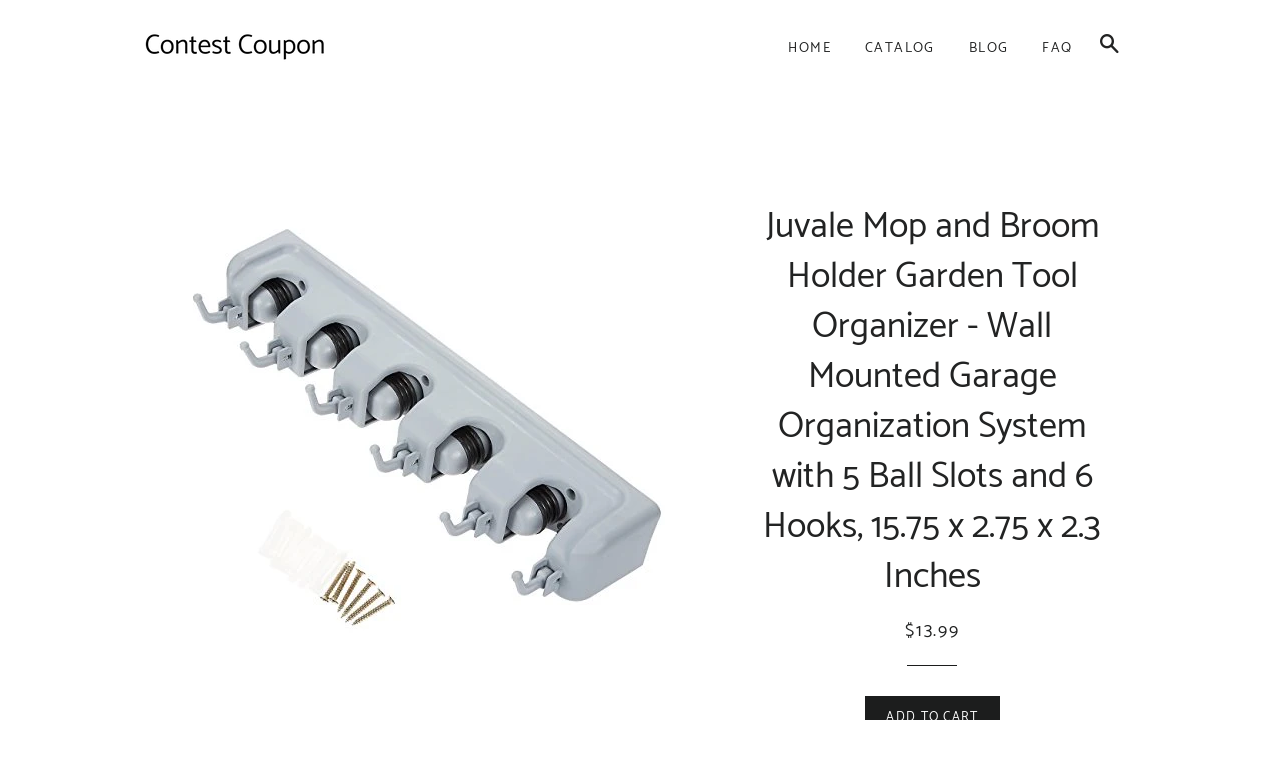

--- FILE ---
content_type: text/html; charset=utf-8
request_url: https://contestcoupon.com/products/wall-hook-juvale-mop-and-broom-holder-garden-tool-organizer-wall-mount-b06xp5npm2
body_size: 14255
content:
<!doctype html>
<html class="no-js" lang="en">
<head>

  <meta name="p:domain_verify" content="9c5f67e758fd4d20679ed1464a331c55"/>
  
  <!-- Basic page needs ================================================== -->
  <meta charset="utf-8">
  <meta http-equiv="X-UA-Compatible" content="IE=edge,chrome=1">

  

  <!-- Title and description ================================================== -->
  <title>
  Juvale Mop and Broom Holder Garden Tool Organizer - Wall Mounted Garag &ndash; Contest Coupon
  </title>

  
  <meta name="description" content="SPACE SAVING UTILITY MOP AND BROOM HANGER: Declutter your garage with this wall mounted organizer which securely hangs a whole variety of articles from brooms and mops to garden and household tools together in orderly fashion. DURABLE QUALITY: This unit, which sports 5 ball grip slots and 6 retractable hooks, is made o">
  

  <!-- Helpers ================================================== -->
  <!-- /snippets/social-meta-tags.liquid -->




<meta property="og:site_name" content="Contest Coupon">
<meta property="og:url" content="https://contestcoupon.com/products/wall-hook-juvale-mop-and-broom-holder-garden-tool-organizer-wall-mount-b06xp5npm2">
<meta property="og:title" content="Juvale Mop and Broom Holder Garden Tool Organizer - Wall Mounted Garage Organization System with 5 Ball Slots and 6 Hooks, 15.75 x 2.75 x 2.3 Inches">
<meta property="og:type" content="product">
<meta property="og:description" content="SPACE SAVING UTILITY MOP AND BROOM HANGER: Declutter your garage with this wall mounted organizer which securely hangs a whole variety of articles from brooms and mops to garden and household tools together in orderly fashion. DURABLE QUALITY: This unit, which sports 5 ball grip slots and 6 retractable hooks, is made o">

  <meta property="og:price:amount" content="13.99">
  <meta property="og:price:currency" content="USD">

<meta property="og:image" content="http://contestcoupon.com/cdn/shop/products/41uE9uH8KGL._SL1500_1200x1200.jpg?v=1573748179">
<meta property="og:image:secure_url" content="https://contestcoupon.com/cdn/shop/products/41uE9uH8KGL._SL1500_1200x1200.jpg?v=1573748179">


<meta name="twitter:card" content="summary_large_image">
<meta name="twitter:title" content="Juvale Mop and Broom Holder Garden Tool Organizer - Wall Mounted Garage Organization System with 5 Ball Slots and 6 Hooks, 15.75 x 2.75 x 2.3 Inches">
<meta name="twitter:description" content="SPACE SAVING UTILITY MOP AND BROOM HANGER: Declutter your garage with this wall mounted organizer which securely hangs a whole variety of articles from brooms and mops to garden and household tools together in orderly fashion. DURABLE QUALITY: This unit, which sports 5 ball grip slots and 6 retractable hooks, is made o">

  <link rel="canonical" href="https://contestcoupon.com/products/wall-hook-juvale-mop-and-broom-holder-garden-tool-organizer-wall-mount-b06xp5npm2">
  <meta name="viewport" content="width=device-width,initial-scale=1,shrink-to-fit=no">
  <meta name="theme-color" content="#1c1d1d">

  <!-- CSS ================================================== -->
  <link href="//contestcoupon.com/cdn/shop/t/2/assets/timber.scss.css?v=38134216980306098201656106881" rel="stylesheet" type="text/css" media="all" />
  <link href="//contestcoupon.com/cdn/shop/t/2/assets/theme.scss.css?v=159104849417096714241656106881" rel="stylesheet" type="text/css" media="all" />

  <!-- Sections ================================================== -->
  <script>
    window.theme = window.theme || {};
    theme.strings = {
      zoomClose: "Close (Esc)",
      zoomPrev: "Previous (Left arrow key)",
      zoomNext: "Next (Right arrow key)",
      moneyFormat: "${{amount}}",
      addressError: "Error looking up that address",
      addressNoResults: "No results for that address",
      addressQueryLimit: "You have exceeded the Google API usage limit. Consider upgrading to a \u003ca href=\"https:\/\/developers.google.com\/maps\/premium\/usage-limits\"\u003ePremium Plan\u003c\/a\u003e.",
      authError: "There was a problem authenticating your Google Maps account.",
      cartEmpty: "Your cart is currently empty.",
      cartCookie: "Enable cookies to use the shopping cart",
      cartSavings: "You're saving [savings]"
    };
    theme.settings = {
      cartType: "drawer",
      gridType: "collage"
    };
  </script>

  <script src="//contestcoupon.com/cdn/shop/t/2/assets/jquery-2.2.3.min.js?v=58211863146907186831552537258" type="text/javascript"></script>

  <script src="//contestcoupon.com/cdn/shop/t/2/assets/lazysizes.min.js?v=37531750901115495291552537259" async="async"></script>

  <script src="//contestcoupon.com/cdn/shop/t/2/assets/theme.js?v=98362683587980349501552537265" defer="defer"></script>

  <!-- Header hook for plugins ================================================== -->
  <script>window.performance && window.performance.mark && window.performance.mark('shopify.content_for_header.start');</script><meta id="shopify-digital-wallet" name="shopify-digital-wallet" content="/6771540052/digital_wallets/dialog">
<link rel="alternate" type="application/json+oembed" href="https://contestcoupon.com/products/wall-hook-juvale-mop-and-broom-holder-garden-tool-organizer-wall-mount-b06xp5npm2.oembed">
<script async="async" src="/checkouts/internal/preloads.js?locale=en-US"></script>
<script id="shopify-features" type="application/json">{"accessToken":"d6624c8fefcbdd606738b876935fe2ca","betas":["rich-media-storefront-analytics"],"domain":"contestcoupon.com","predictiveSearch":true,"shopId":6771540052,"locale":"en"}</script>
<script>var Shopify = Shopify || {};
Shopify.shop = "contestcoupon.myshopify.com";
Shopify.locale = "en";
Shopify.currency = {"active":"USD","rate":"1.0"};
Shopify.country = "US";
Shopify.theme = {"name":"brooklyn-customized-08mar2019-0605am","id":46970699860,"schema_name":"Brooklyn","schema_version":"12.0.1","theme_store_id":null,"role":"main"};
Shopify.theme.handle = "null";
Shopify.theme.style = {"id":null,"handle":null};
Shopify.cdnHost = "contestcoupon.com/cdn";
Shopify.routes = Shopify.routes || {};
Shopify.routes.root = "/";</script>
<script type="module">!function(o){(o.Shopify=o.Shopify||{}).modules=!0}(window);</script>
<script>!function(o){function n(){var o=[];function n(){o.push(Array.prototype.slice.apply(arguments))}return n.q=o,n}var t=o.Shopify=o.Shopify||{};t.loadFeatures=n(),t.autoloadFeatures=n()}(window);</script>
<script id="shop-js-analytics" type="application/json">{"pageType":"product"}</script>
<script defer="defer" async type="module" src="//contestcoupon.com/cdn/shopifycloud/shop-js/modules/v2/client.init-shop-cart-sync_BdyHc3Nr.en.esm.js"></script>
<script defer="defer" async type="module" src="//contestcoupon.com/cdn/shopifycloud/shop-js/modules/v2/chunk.common_Daul8nwZ.esm.js"></script>
<script type="module">
  await import("//contestcoupon.com/cdn/shopifycloud/shop-js/modules/v2/client.init-shop-cart-sync_BdyHc3Nr.en.esm.js");
await import("//contestcoupon.com/cdn/shopifycloud/shop-js/modules/v2/chunk.common_Daul8nwZ.esm.js");

  window.Shopify.SignInWithShop?.initShopCartSync?.({"fedCMEnabled":true,"windoidEnabled":true});

</script>
<script id="__st">var __st={"a":6771540052,"offset":-18000,"reqid":"ae8d0159-3acd-4404-b54a-b6124d19b382-1769029193","pageurl":"contestcoupon.com\/products\/wall-hook-juvale-mop-and-broom-holder-garden-tool-organizer-wall-mount-b06xp5npm2","u":"e7cf6efe2598","p":"product","rtyp":"product","rid":4366873854036};</script>
<script>window.ShopifyPaypalV4VisibilityTracking = true;</script>
<script id="captcha-bootstrap">!function(){'use strict';const t='contact',e='account',n='new_comment',o=[[t,t],['blogs',n],['comments',n],[t,'customer']],c=[[e,'customer_login'],[e,'guest_login'],[e,'recover_customer_password'],[e,'create_customer']],r=t=>t.map((([t,e])=>`form[action*='/${t}']:not([data-nocaptcha='true']) input[name='form_type'][value='${e}']`)).join(','),a=t=>()=>t?[...document.querySelectorAll(t)].map((t=>t.form)):[];function s(){const t=[...o],e=r(t);return a(e)}const i='password',u='form_key',d=['recaptcha-v3-token','g-recaptcha-response','h-captcha-response',i],f=()=>{try{return window.sessionStorage}catch{return}},m='__shopify_v',_=t=>t.elements[u];function p(t,e,n=!1){try{const o=window.sessionStorage,c=JSON.parse(o.getItem(e)),{data:r}=function(t){const{data:e,action:n}=t;return t[m]||n?{data:e,action:n}:{data:t,action:n}}(c);for(const[e,n]of Object.entries(r))t.elements[e]&&(t.elements[e].value=n);n&&o.removeItem(e)}catch(o){console.error('form repopulation failed',{error:o})}}const l='form_type',E='cptcha';function T(t){t.dataset[E]=!0}const w=window,h=w.document,L='Shopify',v='ce_forms',y='captcha';let A=!1;((t,e)=>{const n=(g='f06e6c50-85a8-45c8-87d0-21a2b65856fe',I='https://cdn.shopify.com/shopifycloud/storefront-forms-hcaptcha/ce_storefront_forms_captcha_hcaptcha.v1.5.2.iife.js',D={infoText:'Protected by hCaptcha',privacyText:'Privacy',termsText:'Terms'},(t,e,n)=>{const o=w[L][v],c=o.bindForm;if(c)return c(t,g,e,D).then(n);var r;o.q.push([[t,g,e,D],n]),r=I,A||(h.body.append(Object.assign(h.createElement('script'),{id:'captcha-provider',async:!0,src:r})),A=!0)});var g,I,D;w[L]=w[L]||{},w[L][v]=w[L][v]||{},w[L][v].q=[],w[L][y]=w[L][y]||{},w[L][y].protect=function(t,e){n(t,void 0,e),T(t)},Object.freeze(w[L][y]),function(t,e,n,w,h,L){const[v,y,A,g]=function(t,e,n){const i=e?o:[],u=t?c:[],d=[...i,...u],f=r(d),m=r(i),_=r(d.filter((([t,e])=>n.includes(e))));return[a(f),a(m),a(_),s()]}(w,h,L),I=t=>{const e=t.target;return e instanceof HTMLFormElement?e:e&&e.form},D=t=>v().includes(t);t.addEventListener('submit',(t=>{const e=I(t);if(!e)return;const n=D(e)&&!e.dataset.hcaptchaBound&&!e.dataset.recaptchaBound,o=_(e),c=g().includes(e)&&(!o||!o.value);(n||c)&&t.preventDefault(),c&&!n&&(function(t){try{if(!f())return;!function(t){const e=f();if(!e)return;const n=_(t);if(!n)return;const o=n.value;o&&e.removeItem(o)}(t);const e=Array.from(Array(32),(()=>Math.random().toString(36)[2])).join('');!function(t,e){_(t)||t.append(Object.assign(document.createElement('input'),{type:'hidden',name:u})),t.elements[u].value=e}(t,e),function(t,e){const n=f();if(!n)return;const o=[...t.querySelectorAll(`input[type='${i}']`)].map((({name:t})=>t)),c=[...d,...o],r={};for(const[a,s]of new FormData(t).entries())c.includes(a)||(r[a]=s);n.setItem(e,JSON.stringify({[m]:1,action:t.action,data:r}))}(t,e)}catch(e){console.error('failed to persist form',e)}}(e),e.submit())}));const S=(t,e)=>{t&&!t.dataset[E]&&(n(t,e.some((e=>e===t))),T(t))};for(const o of['focusin','change'])t.addEventListener(o,(t=>{const e=I(t);D(e)&&S(e,y())}));const B=e.get('form_key'),M=e.get(l),P=B&&M;t.addEventListener('DOMContentLoaded',(()=>{const t=y();if(P)for(const e of t)e.elements[l].value===M&&p(e,B);[...new Set([...A(),...v().filter((t=>'true'===t.dataset.shopifyCaptcha))])].forEach((e=>S(e,t)))}))}(h,new URLSearchParams(w.location.search),n,t,e,['guest_login'])})(!0,!0)}();</script>
<script integrity="sha256-4kQ18oKyAcykRKYeNunJcIwy7WH5gtpwJnB7kiuLZ1E=" data-source-attribution="shopify.loadfeatures" defer="defer" src="//contestcoupon.com/cdn/shopifycloud/storefront/assets/storefront/load_feature-a0a9edcb.js" crossorigin="anonymous"></script>
<script data-source-attribution="shopify.dynamic_checkout.dynamic.init">var Shopify=Shopify||{};Shopify.PaymentButton=Shopify.PaymentButton||{isStorefrontPortableWallets:!0,init:function(){window.Shopify.PaymentButton.init=function(){};var t=document.createElement("script");t.src="https://contestcoupon.com/cdn/shopifycloud/portable-wallets/latest/portable-wallets.en.js",t.type="module",document.head.appendChild(t)}};
</script>
<script data-source-attribution="shopify.dynamic_checkout.buyer_consent">
  function portableWalletsHideBuyerConsent(e){var t=document.getElementById("shopify-buyer-consent"),n=document.getElementById("shopify-subscription-policy-button");t&&n&&(t.classList.add("hidden"),t.setAttribute("aria-hidden","true"),n.removeEventListener("click",e))}function portableWalletsShowBuyerConsent(e){var t=document.getElementById("shopify-buyer-consent"),n=document.getElementById("shopify-subscription-policy-button");t&&n&&(t.classList.remove("hidden"),t.removeAttribute("aria-hidden"),n.addEventListener("click",e))}window.Shopify?.PaymentButton&&(window.Shopify.PaymentButton.hideBuyerConsent=portableWalletsHideBuyerConsent,window.Shopify.PaymentButton.showBuyerConsent=portableWalletsShowBuyerConsent);
</script>
<script data-source-attribution="shopify.dynamic_checkout.cart.bootstrap">document.addEventListener("DOMContentLoaded",(function(){function t(){return document.querySelector("shopify-accelerated-checkout-cart, shopify-accelerated-checkout")}if(t())Shopify.PaymentButton.init();else{new MutationObserver((function(e,n){t()&&(Shopify.PaymentButton.init(),n.disconnect())})).observe(document.body,{childList:!0,subtree:!0})}}));
</script>

<script>window.performance && window.performance.mark && window.performance.mark('shopify.content_for_header.end');</script>

  <script src="//contestcoupon.com/cdn/shop/t/2/assets/modernizr.min.js?v=21391054748206432451552537259" type="text/javascript"></script>

  
  

<link href="https://monorail-edge.shopifysvc.com" rel="dns-prefetch">
<script>(function(){if ("sendBeacon" in navigator && "performance" in window) {try {var session_token_from_headers = performance.getEntriesByType('navigation')[0].serverTiming.find(x => x.name == '_s').description;} catch {var session_token_from_headers = undefined;}var session_cookie_matches = document.cookie.match(/_shopify_s=([^;]*)/);var session_token_from_cookie = session_cookie_matches && session_cookie_matches.length === 2 ? session_cookie_matches[1] : "";var session_token = session_token_from_headers || session_token_from_cookie || "";function handle_abandonment_event(e) {var entries = performance.getEntries().filter(function(entry) {return /monorail-edge.shopifysvc.com/.test(entry.name);});if (!window.abandonment_tracked && entries.length === 0) {window.abandonment_tracked = true;var currentMs = Date.now();var navigation_start = performance.timing.navigationStart;var payload = {shop_id: 6771540052,url: window.location.href,navigation_start,duration: currentMs - navigation_start,session_token,page_type: "product"};window.navigator.sendBeacon("https://monorail-edge.shopifysvc.com/v1/produce", JSON.stringify({schema_id: "online_store_buyer_site_abandonment/1.1",payload: payload,metadata: {event_created_at_ms: currentMs,event_sent_at_ms: currentMs}}));}}window.addEventListener('pagehide', handle_abandonment_event);}}());</script>
<script id="web-pixels-manager-setup">(function e(e,d,r,n,o){if(void 0===o&&(o={}),!Boolean(null===(a=null===(i=window.Shopify)||void 0===i?void 0:i.analytics)||void 0===a?void 0:a.replayQueue)){var i,a;window.Shopify=window.Shopify||{};var t=window.Shopify;t.analytics=t.analytics||{};var s=t.analytics;s.replayQueue=[],s.publish=function(e,d,r){return s.replayQueue.push([e,d,r]),!0};try{self.performance.mark("wpm:start")}catch(e){}var l=function(){var e={modern:/Edge?\/(1{2}[4-9]|1[2-9]\d|[2-9]\d{2}|\d{4,})\.\d+(\.\d+|)|Firefox\/(1{2}[4-9]|1[2-9]\d|[2-9]\d{2}|\d{4,})\.\d+(\.\d+|)|Chrom(ium|e)\/(9{2}|\d{3,})\.\d+(\.\d+|)|(Maci|X1{2}).+ Version\/(15\.\d+|(1[6-9]|[2-9]\d|\d{3,})\.\d+)([,.]\d+|)( \(\w+\)|)( Mobile\/\w+|) Safari\/|Chrome.+OPR\/(9{2}|\d{3,})\.\d+\.\d+|(CPU[ +]OS|iPhone[ +]OS|CPU[ +]iPhone|CPU IPhone OS|CPU iPad OS)[ +]+(15[._]\d+|(1[6-9]|[2-9]\d|\d{3,})[._]\d+)([._]\d+|)|Android:?[ /-](13[3-9]|1[4-9]\d|[2-9]\d{2}|\d{4,})(\.\d+|)(\.\d+|)|Android.+Firefox\/(13[5-9]|1[4-9]\d|[2-9]\d{2}|\d{4,})\.\d+(\.\d+|)|Android.+Chrom(ium|e)\/(13[3-9]|1[4-9]\d|[2-9]\d{2}|\d{4,})\.\d+(\.\d+|)|SamsungBrowser\/([2-9]\d|\d{3,})\.\d+/,legacy:/Edge?\/(1[6-9]|[2-9]\d|\d{3,})\.\d+(\.\d+|)|Firefox\/(5[4-9]|[6-9]\d|\d{3,})\.\d+(\.\d+|)|Chrom(ium|e)\/(5[1-9]|[6-9]\d|\d{3,})\.\d+(\.\d+|)([\d.]+$|.*Safari\/(?![\d.]+ Edge\/[\d.]+$))|(Maci|X1{2}).+ Version\/(10\.\d+|(1[1-9]|[2-9]\d|\d{3,})\.\d+)([,.]\d+|)( \(\w+\)|)( Mobile\/\w+|) Safari\/|Chrome.+OPR\/(3[89]|[4-9]\d|\d{3,})\.\d+\.\d+|(CPU[ +]OS|iPhone[ +]OS|CPU[ +]iPhone|CPU IPhone OS|CPU iPad OS)[ +]+(10[._]\d+|(1[1-9]|[2-9]\d|\d{3,})[._]\d+)([._]\d+|)|Android:?[ /-](13[3-9]|1[4-9]\d|[2-9]\d{2}|\d{4,})(\.\d+|)(\.\d+|)|Mobile Safari.+OPR\/([89]\d|\d{3,})\.\d+\.\d+|Android.+Firefox\/(13[5-9]|1[4-9]\d|[2-9]\d{2}|\d{4,})\.\d+(\.\d+|)|Android.+Chrom(ium|e)\/(13[3-9]|1[4-9]\d|[2-9]\d{2}|\d{4,})\.\d+(\.\d+|)|Android.+(UC? ?Browser|UCWEB|U3)[ /]?(15\.([5-9]|\d{2,})|(1[6-9]|[2-9]\d|\d{3,})\.\d+)\.\d+|SamsungBrowser\/(5\.\d+|([6-9]|\d{2,})\.\d+)|Android.+MQ{2}Browser\/(14(\.(9|\d{2,})|)|(1[5-9]|[2-9]\d|\d{3,})(\.\d+|))(\.\d+|)|K[Aa][Ii]OS\/(3\.\d+|([4-9]|\d{2,})\.\d+)(\.\d+|)/},d=e.modern,r=e.legacy,n=navigator.userAgent;return n.match(d)?"modern":n.match(r)?"legacy":"unknown"}(),u="modern"===l?"modern":"legacy",c=(null!=n?n:{modern:"",legacy:""})[u],f=function(e){return[e.baseUrl,"/wpm","/b",e.hashVersion,"modern"===e.buildTarget?"m":"l",".js"].join("")}({baseUrl:d,hashVersion:r,buildTarget:u}),m=function(e){var d=e.version,r=e.bundleTarget,n=e.surface,o=e.pageUrl,i=e.monorailEndpoint;return{emit:function(e){var a=e.status,t=e.errorMsg,s=(new Date).getTime(),l=JSON.stringify({metadata:{event_sent_at_ms:s},events:[{schema_id:"web_pixels_manager_load/3.1",payload:{version:d,bundle_target:r,page_url:o,status:a,surface:n,error_msg:t},metadata:{event_created_at_ms:s}}]});if(!i)return console&&console.warn&&console.warn("[Web Pixels Manager] No Monorail endpoint provided, skipping logging."),!1;try{return self.navigator.sendBeacon.bind(self.navigator)(i,l)}catch(e){}var u=new XMLHttpRequest;try{return u.open("POST",i,!0),u.setRequestHeader("Content-Type","text/plain"),u.send(l),!0}catch(e){return console&&console.warn&&console.warn("[Web Pixels Manager] Got an unhandled error while logging to Monorail."),!1}}}}({version:r,bundleTarget:l,surface:e.surface,pageUrl:self.location.href,monorailEndpoint:e.monorailEndpoint});try{o.browserTarget=l,function(e){var d=e.src,r=e.async,n=void 0===r||r,o=e.onload,i=e.onerror,a=e.sri,t=e.scriptDataAttributes,s=void 0===t?{}:t,l=document.createElement("script"),u=document.querySelector("head"),c=document.querySelector("body");if(l.async=n,l.src=d,a&&(l.integrity=a,l.crossOrigin="anonymous"),s)for(var f in s)if(Object.prototype.hasOwnProperty.call(s,f))try{l.dataset[f]=s[f]}catch(e){}if(o&&l.addEventListener("load",o),i&&l.addEventListener("error",i),u)u.appendChild(l);else{if(!c)throw new Error("Did not find a head or body element to append the script");c.appendChild(l)}}({src:f,async:!0,onload:function(){if(!function(){var e,d;return Boolean(null===(d=null===(e=window.Shopify)||void 0===e?void 0:e.analytics)||void 0===d?void 0:d.initialized)}()){var d=window.webPixelsManager.init(e)||void 0;if(d){var r=window.Shopify.analytics;r.replayQueue.forEach((function(e){var r=e[0],n=e[1],o=e[2];d.publishCustomEvent(r,n,o)})),r.replayQueue=[],r.publish=d.publishCustomEvent,r.visitor=d.visitor,r.initialized=!0}}},onerror:function(){return m.emit({status:"failed",errorMsg:"".concat(f," has failed to load")})},sri:function(e){var d=/^sha384-[A-Za-z0-9+/=]+$/;return"string"==typeof e&&d.test(e)}(c)?c:"",scriptDataAttributes:o}),m.emit({status:"loading"})}catch(e){m.emit({status:"failed",errorMsg:(null==e?void 0:e.message)||"Unknown error"})}}})({shopId: 6771540052,storefrontBaseUrl: "https://contestcoupon.com",extensionsBaseUrl: "https://extensions.shopifycdn.com/cdn/shopifycloud/web-pixels-manager",monorailEndpoint: "https://monorail-edge.shopifysvc.com/unstable/produce_batch",surface: "storefront-renderer",enabledBetaFlags: ["2dca8a86"],webPixelsConfigList: [{"id":"shopify-app-pixel","configuration":"{}","eventPayloadVersion":"v1","runtimeContext":"STRICT","scriptVersion":"0450","apiClientId":"shopify-pixel","type":"APP","privacyPurposes":["ANALYTICS","MARKETING"]},{"id":"shopify-custom-pixel","eventPayloadVersion":"v1","runtimeContext":"LAX","scriptVersion":"0450","apiClientId":"shopify-pixel","type":"CUSTOM","privacyPurposes":["ANALYTICS","MARKETING"]}],isMerchantRequest: false,initData: {"shop":{"name":"Contest Coupon","paymentSettings":{"currencyCode":"USD"},"myshopifyDomain":"contestcoupon.myshopify.com","countryCode":"US","storefrontUrl":"https:\/\/contestcoupon.com"},"customer":null,"cart":null,"checkout":null,"productVariants":[{"price":{"amount":13.99,"currencyCode":"USD"},"product":{"title":"Juvale Mop and Broom Holder Garden Tool Organizer - Wall Mounted Garage Organization System with 5 Ball Slots and 6 Hooks, 15.75 x 2.75 x 2.3 Inches","vendor":"AMAZON","id":"4366873854036","untranslatedTitle":"Juvale Mop and Broom Holder Garden Tool Organizer - Wall Mounted Garage Organization System with 5 Ball Slots and 6 Hooks, 15.75 x 2.75 x 2.3 Inches","url":"\/products\/wall-hook-juvale-mop-and-broom-holder-garden-tool-organizer-wall-mount-b06xp5npm2","type":"Tools \u0026 Home Improvement"},"id":"31237207359572","image":{"src":"\/\/contestcoupon.com\/cdn\/shop\/products\/41uE9uH8KGL._SL1500.jpg?v=1573748179"},"sku":"B06XP5NPM2","title":"Default Title","untranslatedTitle":"Default Title"}],"purchasingCompany":null},},"https://contestcoupon.com/cdn","fcfee988w5aeb613cpc8e4bc33m6693e112",{"modern":"","legacy":""},{"shopId":"6771540052","storefrontBaseUrl":"https:\/\/contestcoupon.com","extensionBaseUrl":"https:\/\/extensions.shopifycdn.com\/cdn\/shopifycloud\/web-pixels-manager","surface":"storefront-renderer","enabledBetaFlags":"[\"2dca8a86\"]","isMerchantRequest":"false","hashVersion":"fcfee988w5aeb613cpc8e4bc33m6693e112","publish":"custom","events":"[[\"page_viewed\",{}],[\"product_viewed\",{\"productVariant\":{\"price\":{\"amount\":13.99,\"currencyCode\":\"USD\"},\"product\":{\"title\":\"Juvale Mop and Broom Holder Garden Tool Organizer - Wall Mounted Garage Organization System with 5 Ball Slots and 6 Hooks, 15.75 x 2.75 x 2.3 Inches\",\"vendor\":\"AMAZON\",\"id\":\"4366873854036\",\"untranslatedTitle\":\"Juvale Mop and Broom Holder Garden Tool Organizer - Wall Mounted Garage Organization System with 5 Ball Slots and 6 Hooks, 15.75 x 2.75 x 2.3 Inches\",\"url\":\"\/products\/wall-hook-juvale-mop-and-broom-holder-garden-tool-organizer-wall-mount-b06xp5npm2\",\"type\":\"Tools \u0026 Home Improvement\"},\"id\":\"31237207359572\",\"image\":{\"src\":\"\/\/contestcoupon.com\/cdn\/shop\/products\/41uE9uH8KGL._SL1500.jpg?v=1573748179\"},\"sku\":\"B06XP5NPM2\",\"title\":\"Default Title\",\"untranslatedTitle\":\"Default Title\"}}]]"});</script><script>
  window.ShopifyAnalytics = window.ShopifyAnalytics || {};
  window.ShopifyAnalytics.meta = window.ShopifyAnalytics.meta || {};
  window.ShopifyAnalytics.meta.currency = 'USD';
  var meta = {"product":{"id":4366873854036,"gid":"gid:\/\/shopify\/Product\/4366873854036","vendor":"AMAZON","type":"Tools \u0026 Home Improvement","handle":"wall-hook-juvale-mop-and-broom-holder-garden-tool-organizer-wall-mount-b06xp5npm2","variants":[{"id":31237207359572,"price":1399,"name":"Juvale Mop and Broom Holder Garden Tool Organizer - Wall Mounted Garage Organization System with 5 Ball Slots and 6 Hooks, 15.75 x 2.75 x 2.3 Inches","public_title":null,"sku":"B06XP5NPM2"}],"remote":false},"page":{"pageType":"product","resourceType":"product","resourceId":4366873854036,"requestId":"ae8d0159-3acd-4404-b54a-b6124d19b382-1769029193"}};
  for (var attr in meta) {
    window.ShopifyAnalytics.meta[attr] = meta[attr];
  }
</script>
<script class="analytics">
  (function () {
    var customDocumentWrite = function(content) {
      var jquery = null;

      if (window.jQuery) {
        jquery = window.jQuery;
      } else if (window.Checkout && window.Checkout.$) {
        jquery = window.Checkout.$;
      }

      if (jquery) {
        jquery('body').append(content);
      }
    };

    var hasLoggedConversion = function(token) {
      if (token) {
        return document.cookie.indexOf('loggedConversion=' + token) !== -1;
      }
      return false;
    }

    var setCookieIfConversion = function(token) {
      if (token) {
        var twoMonthsFromNow = new Date(Date.now());
        twoMonthsFromNow.setMonth(twoMonthsFromNow.getMonth() + 2);

        document.cookie = 'loggedConversion=' + token + '; expires=' + twoMonthsFromNow;
      }
    }

    var trekkie = window.ShopifyAnalytics.lib = window.trekkie = window.trekkie || [];
    if (trekkie.integrations) {
      return;
    }
    trekkie.methods = [
      'identify',
      'page',
      'ready',
      'track',
      'trackForm',
      'trackLink'
    ];
    trekkie.factory = function(method) {
      return function() {
        var args = Array.prototype.slice.call(arguments);
        args.unshift(method);
        trekkie.push(args);
        return trekkie;
      };
    };
    for (var i = 0; i < trekkie.methods.length; i++) {
      var key = trekkie.methods[i];
      trekkie[key] = trekkie.factory(key);
    }
    trekkie.load = function(config) {
      trekkie.config = config || {};
      trekkie.config.initialDocumentCookie = document.cookie;
      var first = document.getElementsByTagName('script')[0];
      var script = document.createElement('script');
      script.type = 'text/javascript';
      script.onerror = function(e) {
        var scriptFallback = document.createElement('script');
        scriptFallback.type = 'text/javascript';
        scriptFallback.onerror = function(error) {
                var Monorail = {
      produce: function produce(monorailDomain, schemaId, payload) {
        var currentMs = new Date().getTime();
        var event = {
          schema_id: schemaId,
          payload: payload,
          metadata: {
            event_created_at_ms: currentMs,
            event_sent_at_ms: currentMs
          }
        };
        return Monorail.sendRequest("https://" + monorailDomain + "/v1/produce", JSON.stringify(event));
      },
      sendRequest: function sendRequest(endpointUrl, payload) {
        // Try the sendBeacon API
        if (window && window.navigator && typeof window.navigator.sendBeacon === 'function' && typeof window.Blob === 'function' && !Monorail.isIos12()) {
          var blobData = new window.Blob([payload], {
            type: 'text/plain'
          });

          if (window.navigator.sendBeacon(endpointUrl, blobData)) {
            return true;
          } // sendBeacon was not successful

        } // XHR beacon

        var xhr = new XMLHttpRequest();

        try {
          xhr.open('POST', endpointUrl);
          xhr.setRequestHeader('Content-Type', 'text/plain');
          xhr.send(payload);
        } catch (e) {
          console.log(e);
        }

        return false;
      },
      isIos12: function isIos12() {
        return window.navigator.userAgent.lastIndexOf('iPhone; CPU iPhone OS 12_') !== -1 || window.navigator.userAgent.lastIndexOf('iPad; CPU OS 12_') !== -1;
      }
    };
    Monorail.produce('monorail-edge.shopifysvc.com',
      'trekkie_storefront_load_errors/1.1',
      {shop_id: 6771540052,
      theme_id: 46970699860,
      app_name: "storefront",
      context_url: window.location.href,
      source_url: "//contestcoupon.com/cdn/s/trekkie.storefront.cd680fe47e6c39ca5d5df5f0a32d569bc48c0f27.min.js"});

        };
        scriptFallback.async = true;
        scriptFallback.src = '//contestcoupon.com/cdn/s/trekkie.storefront.cd680fe47e6c39ca5d5df5f0a32d569bc48c0f27.min.js';
        first.parentNode.insertBefore(scriptFallback, first);
      };
      script.async = true;
      script.src = '//contestcoupon.com/cdn/s/trekkie.storefront.cd680fe47e6c39ca5d5df5f0a32d569bc48c0f27.min.js';
      first.parentNode.insertBefore(script, first);
    };
    trekkie.load(
      {"Trekkie":{"appName":"storefront","development":false,"defaultAttributes":{"shopId":6771540052,"isMerchantRequest":null,"themeId":46970699860,"themeCityHash":"15407450393189064654","contentLanguage":"en","currency":"USD","eventMetadataId":"a7ba5dae-8372-49c8-9e67-f3c50ab35488"},"isServerSideCookieWritingEnabled":true,"monorailRegion":"shop_domain","enabledBetaFlags":["65f19447"]},"Session Attribution":{},"S2S":{"facebookCapiEnabled":false,"source":"trekkie-storefront-renderer","apiClientId":580111}}
    );

    var loaded = false;
    trekkie.ready(function() {
      if (loaded) return;
      loaded = true;

      window.ShopifyAnalytics.lib = window.trekkie;

      var originalDocumentWrite = document.write;
      document.write = customDocumentWrite;
      try { window.ShopifyAnalytics.merchantGoogleAnalytics.call(this); } catch(error) {};
      document.write = originalDocumentWrite;

      window.ShopifyAnalytics.lib.page(null,{"pageType":"product","resourceType":"product","resourceId":4366873854036,"requestId":"ae8d0159-3acd-4404-b54a-b6124d19b382-1769029193","shopifyEmitted":true});

      var match = window.location.pathname.match(/checkouts\/(.+)\/(thank_you|post_purchase)/)
      var token = match? match[1]: undefined;
      if (!hasLoggedConversion(token)) {
        setCookieIfConversion(token);
        window.ShopifyAnalytics.lib.track("Viewed Product",{"currency":"USD","variantId":31237207359572,"productId":4366873854036,"productGid":"gid:\/\/shopify\/Product\/4366873854036","name":"Juvale Mop and Broom Holder Garden Tool Organizer - Wall Mounted Garage Organization System with 5 Ball Slots and 6 Hooks, 15.75 x 2.75 x 2.3 Inches","price":"13.99","sku":"B06XP5NPM2","brand":"AMAZON","variant":null,"category":"Tools \u0026 Home Improvement","nonInteraction":true,"remote":false},undefined,undefined,{"shopifyEmitted":true});
      window.ShopifyAnalytics.lib.track("monorail:\/\/trekkie_storefront_viewed_product\/1.1",{"currency":"USD","variantId":31237207359572,"productId":4366873854036,"productGid":"gid:\/\/shopify\/Product\/4366873854036","name":"Juvale Mop and Broom Holder Garden Tool Organizer - Wall Mounted Garage Organization System with 5 Ball Slots and 6 Hooks, 15.75 x 2.75 x 2.3 Inches","price":"13.99","sku":"B06XP5NPM2","brand":"AMAZON","variant":null,"category":"Tools \u0026 Home Improvement","nonInteraction":true,"remote":false,"referer":"https:\/\/contestcoupon.com\/products\/wall-hook-juvale-mop-and-broom-holder-garden-tool-organizer-wall-mount-b06xp5npm2"});
      }
    });


        var eventsListenerScript = document.createElement('script');
        eventsListenerScript.async = true;
        eventsListenerScript.src = "//contestcoupon.com/cdn/shopifycloud/storefront/assets/shop_events_listener-3da45d37.js";
        document.getElementsByTagName('head')[0].appendChild(eventsListenerScript);

})();</script>
<script
  defer
  src="https://contestcoupon.com/cdn/shopifycloud/perf-kit/shopify-perf-kit-3.0.4.min.js"
  data-application="storefront-renderer"
  data-shop-id="6771540052"
  data-render-region="gcp-us-central1"
  data-page-type="product"
  data-theme-instance-id="46970699860"
  data-theme-name="Brooklyn"
  data-theme-version="12.0.1"
  data-monorail-region="shop_domain"
  data-resource-timing-sampling-rate="10"
  data-shs="true"
  data-shs-beacon="true"
  data-shs-export-with-fetch="true"
  data-shs-logs-sample-rate="1"
  data-shs-beacon-endpoint="https://contestcoupon.com/api/collect"
></script>
</head>


<body id="juvale-mop-and-broom-holder-garden-tool-organizer-wall-mounted-garag" class="template-product">

  <div id="shopify-section-header" class="shopify-section"><style>
  .site-header__logo img {
    max-width: 180px;
  }

  @media screen and (max-width: 768px) {
    .site-header__logo img {
      max-width: 100%;
    }
  }
</style>

<div data-section-id="header" data-section-type="header-section" data-template="product">
  <div id="NavDrawer" class="drawer drawer--left">
      <div class="drawer__inner drawer-left__inner">

    

    <ul class="mobile-nav">
      
        

          <li class="mobile-nav__item">
            <a
              href="/"
              class="mobile-nav__link"
              >
                Home
            </a>
          </li>

        
      
        

          <li class="mobile-nav__item">
            <a
              href="/collections/all"
              class="mobile-nav__link"
              >
                Catalog
            </a>
          </li>

        
      
        

          <li class="mobile-nav__item">
            <a
              href="/blogs/news"
              class="mobile-nav__link"
              >
                Blog
            </a>
          </li>

        
      
        

          <li class="mobile-nav__item">
            <a
              href="/pages/frequently-asked-questions"
              class="mobile-nav__link"
              >
                FAQ
            </a>
          </li>

        
      
      
      <li class="mobile-nav__spacer"></li>

      
      
      
        <li class="mobile-nav__item mobile-nav__item--secondary"><a href="/search">Search</a></li>
      
        <li class="mobile-nav__item mobile-nav__item--secondary"><a href="/pages/privacy">Privacy</a></li>
      
    </ul>
    <!-- //mobile-nav -->
  </div>


  </div>
  <div class="header-container drawer__header-container">
    <div class="header-wrapper hero__header">
      

      <header class="site-header" role="banner">
        <div class="wrapper">
          <div class="grid--full grid--table">
            <div class="grid__item large--hide large--one-sixth one-quarter">
              <div class="site-nav--open site-nav--mobile">
                <button type="button" class="icon-fallback-text site-nav__link site-nav__link--burger js-drawer-open-button-left" aria-controls="NavDrawer">
                  <span class="burger-icon burger-icon--top"></span>
                  <span class="burger-icon burger-icon--mid"></span>
                  <span class="burger-icon burger-icon--bottom"></span>
                  <span class="fallback-text">Site navigation</span>
                </button>
              </div>
            </div>
            <div class="grid__item large--one-third medium-down--one-half">
              
              
                <div class="h1 site-header__logo large--left" itemscope itemtype="http://schema.org/Organization">
              
                

                
                  <a href="/" itemprop="url" class="site-header__logo-link">
                     <img src="//contestcoupon.com/cdn/shop/files/Contest_Coupon_Catamaran_180x.png?v=1614289571"
                     srcset="//contestcoupon.com/cdn/shop/files/Contest_Coupon_Catamaran_180x.png?v=1614289571 1x, //contestcoupon.com/cdn/shop/files/Contest_Coupon_Catamaran_180x@2x.png?v=1614289571 2x"
                     alt="Contest Coupon"
                     itemprop="logo">
                  </a>
                
              
                </div>
              
            </div>
            <nav class="grid__item large--two-thirds large--text-right medium-down--hide" role="navigation">
              
              <!-- begin site-nav -->
              <ul class="site-nav" id="AccessibleNav">
                
                  
                    <li class="site-nav__item">
                      <a
                        href="/"
                        class="site-nav__link"
                        data-meganav-type="child"
                        >
                          Home
                      </a>
                    </li>
                  
                
                  
                    <li class="site-nav__item">
                      <a
                        href="/collections/all"
                        class="site-nav__link"
                        data-meganav-type="child"
                        >
                          Catalog
                      </a>
                    </li>
                  
                
                  
                    <li class="site-nav__item">
                      <a
                        href="/blogs/news"
                        class="site-nav__link"
                        data-meganav-type="child"
                        >
                          Blog
                      </a>
                    </li>
                  
                
                  
                    <li class="site-nav__item">
                      <a
                        href="/pages/frequently-asked-questions"
                        class="site-nav__link"
                        data-meganav-type="child"
                        >
                          FAQ
                      </a>
                    </li>
                  
                

                
                

                
                  
                  
                  <li class="site-nav__item site-nav__item--compressed">
                    <a href="/search" class="site-nav__link site-nav__link--icon js-toggle-search-modal" data-mfp-src="#SearchModal">
                      <span class="icon-fallback-text">
                        <span class="icon icon-search" aria-hidden="true"></span>
                        <span class="fallback-text">Search</span>
                      </span>
                    </a>
                  </li>
                

                <li class="site-nav__item site-nav__item--compressed">
                  <a href="/cart" class="site-nav__link site-nav__link--icon cart-link js-drawer-open-button-right" aria-controls="CartDrawer">
                    <span class="icon-fallback-text">
                      <span class="icon icon-cart" aria-hidden="true"></span>
                      <span class="fallback-text">Cart</span>
                    </span>
                    <span class="cart-link__bubble"></span>
                  </a>
                </li>

              </ul>
              <!-- //site-nav -->
            </nav>
            <div class="grid__item large--hide one-quarter">
              <div class="site-nav--mobile text-right">
                <a href="/cart" class="site-nav__link cart-link js-drawer-open-button-right" aria-controls="CartDrawer">
                  <span class="icon-fallback-text">
                    <span class="icon icon-cart" aria-hidden="true"></span>
                    <span class="fallback-text">Cart</span>
                  </span>
                  <span class="cart-link__bubble"></span>
                </a>
              </div>
            </div>
          </div>

        </div>
      </header>
    </div>
  </div>
</div>




</div>

  <div id="CartDrawer" class="drawer drawer--right drawer--has-fixed-footer">
    <div class="drawer__fixed-header">
      <div class="drawer__header">
        <div class="drawer__title">Your cart</div>
        <div class="drawer__close">
          <button type="button" class="icon-fallback-text drawer__close-button js-drawer-close">
            <span class="icon icon-x" aria-hidden="true"></span>
            <span class="fallback-text">Close Cart</span>
          </button>
        </div>
      </div>
    </div>
    <div class="drawer__inner">
      <div id="CartContainer" class="drawer__cart"></div>
    </div>
  </div>

  <div id="PageContainer" class="page-container">

    

    <main class="main-content" role="main">
      
        <div class="wrapper">
      
        <!-- /templates/product.liquid -->


<div id="shopify-section-product-template" class="shopify-section"><!-- /templates/product.liquid -->
<div itemscope itemtype="http://schema.org/Product" id="ProductSection--product-template" data-section-id="product-template" data-section-type="product-template" data-image-zoom-type="false" data-enable-history-state="true" data-scroll-to-image="true">

    <meta itemprop="url" content="https://contestcoupon.com/products/wall-hook-juvale-mop-and-broom-holder-garden-tool-organizer-wall-mount-b06xp5npm2">
    <meta itemprop="image" content="//contestcoupon.com/cdn/shop/products/41uE9uH8KGL._SL1500_grande.jpg?v=1573748179">

    
    

    <div class="grid product-single">
      <div class="grid__item large--seven-twelfths medium--seven-twelfths text-center">

        
          

          
          <div class="product-single__photos">
            
            

            
            <div class="product-single__photo--flex-wrapper">
              <div class="product-single__photo--flex">
                <style>
  

  @media screen and (min-width: 591px) { 
    .product-single__photo-13503773540436 {
      max-width: 500px;
      max-height: 500px;
    }
    #ProductImageWrapper-13503773540436 {
      max-width: 500px;
    }
   } 

  
    
    @media screen and (max-width: 590px) {
      .product-single__photo-13503773540436 {
        max-width: 590.0px;
      }
      #ProductImageWrapper-13503773540436 {
        max-width: 590.0px;
      }
    }
  
</style>

                <div id="ProductImageWrapper-13503773540436" class="product-single__photo--container">
                  <div class="product-single__photo-wrapper" style="padding-top:100.0%;">
                    
                    <img class="product-single__photo lazyload product-single__photo-13503773540436"
                      src="//contestcoupon.com/cdn/shop/products/41uE9uH8KGL._SL1500_300x300.jpg?v=1573748179"
                      data-src="//contestcoupon.com/cdn/shop/products/41uE9uH8KGL._SL1500_{width}x.jpg?v=1573748179"
                      data-widths="[180, 360, 590, 720, 900, 1080, 1296, 1512, 1728, 2048]"
                      data-aspectratio="1.0"
                      data-sizes="auto"
                      
                      data-image-id="13503773540436"
                      alt="Juvale Mop and Broom Holder Garden Tool Organizer - Wall Mounted Garage Organization System with 5 Ball Slots and 6 Hooks, 15.75 x 2.75 x 2.3 Inches">

                    <noscript>
                      <img class="product-single__photo"
                        src="//contestcoupon.com/cdn/shop/products/41uE9uH8KGL._SL1500.jpg?v=1573748179"
                        
                        alt="Juvale Mop and Broom Holder Garden Tool Organizer - Wall Mounted Garage Organization System with 5 Ball Slots and 6 Hooks, 15.75 x 2.75 x 2.3 Inches" data-image-id="13503773540436">
                    </noscript>
                  </div>
                </div>
              </div>
            </div>

            
            
              
            

          </div>

        
      </div>

      <div class="grid__item product-single__meta--wrapper medium--five-twelfths large--five-twelfths">
        <div class="product-single__meta">
          

          <h1 class="product-single__title" itemprop="name">Juvale Mop and Broom Holder Garden Tool Organizer - Wall Mounted Garage Organization System with 5 Ball Slots and 6 Hooks, 15.75 x 2.75 x 2.3 Inches</h1>

          <div itemprop="offers" itemscope itemtype="http://schema.org/Offer">
            <div data-price-container>
              

              
                <span id="PriceA11y" class="visually-hidden" >Regular price</span>
                <span class="product-single__price--wrapper hide" aria-hidden="true">
                  <span id="ComparePrice" class="product-single__price--compare-at"></span>
                </span>
                <span id="ComparePriceA11y" class="visually-hidden" aria-hidden="true">Sale price</span>
              

              <span id="ProductPrice"
                class="product-single__price"
                itemprop="price"
                content="13.99"
                >
                $13.99
              </span>
            </div><hr class="hr--small">

            <meta itemprop="priceCurrency" content="USD">
            <link itemprop="availability" href="http://schema.org/InStock">

            

            

            <form method="post" action="/cart/add" id="AddToCartForm--product-template" accept-charset="UTF-8" class="
              product-single__form product-single__form--no-variants
" enctype="multipart/form-data"><input type="hidden" name="form_type" value="product" /><input type="hidden" name="utf8" value="✓" />
              

              <select name="id" id="ProductSelect" class="product-single__variants no-js">
                
                  
                    <option 
                      selected="selected" 
                      data-sku="B06XP5NPM2"
                      value="31237207359572">
                      Default Title - $13.99 USD
                    </option>
                  
                
              </select>

              

              <div class="product-single__add-to-cart">
               
                
                 <a href="/pages/amazon" target="_blank" class="btn product-single__cart-submit">ADD TO CART</a>

                
              </div>
            <input type="hidden" name="product-id" value="4366873854036" /><input type="hidden" name="section-id" value="product-template" /></form>

          </div>

          <div class="product-single__description rte" itemprop="description">
            <br> SPACE SAVING UTILITY MOP AND BROOM HANGER: Declutter your garage with this wall mounted organizer which securely hangs a whole variety of articles from brooms and mops to garden and household tools together in orderly fashion. <br> DURABLE QUALITY: This unit, which sports 5 ball grip slots and 6 retractable hooks, is made of tough, lightweight ABS plastic and is suitable for both indoors and outdoors use. <br> STRAIGHTFORWARD INSTALLATION: Included with mop and broom holder are all the screws needed to effortlessly mount securely to a wall in your laundry room, garage, basement, or utility closet. <br> EASY TO USE: Features 5 unique ball grip slots and 6 retractable hooks to hold your various household cleaning items and garden tools such as brooms, mops, rakes, spray bottles, dustpans, rags, brushes, and more. Rolling ball grip slot design automatically adjusts and securely grips onto varying handle thickness to allow for easy placement and release. <br> DIMENSIONS: Measures 15.75 x 2.75 x 2.3 inches.<p>If you chuck your cleaning tools into a closet and slam the door shut before they fall out, you're not doing it right. A must have for every household, Juvale's mop and broom holder is the ideal storage and organization system that will help organize your cleaning tools and finally rid your home of clutter. Featuring 5 slot positions and 6 hooks, each holder is capable of holding up to 11 tools. Each slot has a unique rolling ball grip which adjusts and tightens to various handle thickness for effortless and quick placement and release. Included are screws needed for a quick and simple installation. Great for your laundry room, garage, basement, and utility closet, you can now neatly line your cleaning tools, garden tools, work tools, sports equipment and more in a compact space where you can easily retrieve them.</p><p>Juvale Amazon ASIN B06XP5NPM2 Tools &amp; Home Improvement Storage &amp; Home Organization,
Garage Storage,
Cabinets &amp; Storage Systems</p><p></p>
          </div>

          
            <!-- /snippets/social-sharing.liquid -->


<div class="social-sharing clean">

  
    <a target="_blank" href="//www.facebook.com/sharer.php?u=https://contestcoupon.com/products/wall-hook-juvale-mop-and-broom-holder-garden-tool-organizer-wall-mount-b06xp5npm2" class="share-facebook" title="Share on Facebook">
      <span class="icon icon-facebook" aria-hidden="true"></span>
      <span class="share-title" aria-hidden="true">Share</span>
      <span class="visually-hidden">Share on Facebook</span>
    </a>
  

  
    <a target="_blank" href="//twitter.com/share?text=Juvale%20Mop%20and%20Broom%20Holder%20Garden%20Tool%20Organizer%20-%20Wall%20Mounted%20Garage%20Organization%20System%20with%205%20Ball%20Slots%20and%206%20Hooks,%2015.75%20x%202.75%20x%202.3%20Inches&amp;url=https://contestcoupon.com/products/wall-hook-juvale-mop-and-broom-holder-garden-tool-organizer-wall-mount-b06xp5npm2" class="share-twitter" title="Tweet on Twitter">
      <span class="icon icon-twitter" aria-hidden="true"></span>
      <span class="share-title" aria-hidden="true">Tweet</span>
      <span class="visually-hidden">Tweet on Twitter</span>
    </a>
  

  
    <a target="_blank" href="//pinterest.com/pin/create/button/?url=https://contestcoupon.com/products/wall-hook-juvale-mop-and-broom-holder-garden-tool-organizer-wall-mount-b06xp5npm2&amp;media=//contestcoupon.com/cdn/shop/products/41uE9uH8KGL._SL1500_1024x1024.jpg?v=1573748179&amp;description=Juvale%20Mop%20and%20Broom%20Holder%20Garden%20Tool%20Organizer%20-%20Wall%20Mounted%20Garage%20Organization%20System%20with%205%20Ball%20Slots%20and%206%20Hooks,%2015.75%20x%202.75%20x%202.3%20Inches" class="share-pinterest" title="Pin on Pinterest">
      <span class="icon icon-pinterest" aria-hidden="true"></span>
      <span class="share-title" aria-hidden="true">Pin it</span>
      <span class="visually-hidden">Pin on Pinterest</span>
    </a>
  

</div>

          
        </div>
      </div>
    </div>

    

</div>

  <script type="application/json" id="ProductJson-product-template">
    {"id":4366873854036,"title":"Juvale Mop and Broom Holder Garden Tool Organizer - Wall Mounted Garage Organization System with 5 Ball Slots and 6 Hooks, 15.75 x 2.75 x 2.3 Inches","handle":"wall-hook-juvale-mop-and-broom-holder-garden-tool-organizer-wall-mount-b06xp5npm2","description":"\u003cbr\u003e SPACE SAVING UTILITY MOP AND BROOM HANGER: Declutter your garage with this wall mounted organizer which securely hangs a whole variety of articles from brooms and mops to garden and household tools together in orderly fashion. \u003cbr\u003e DURABLE QUALITY: This unit, which sports 5 ball grip slots and 6 retractable hooks, is made of tough, lightweight ABS plastic and is suitable for both indoors and outdoors use. \u003cbr\u003e STRAIGHTFORWARD INSTALLATION: Included with mop and broom holder are all the screws needed to effortlessly mount securely to a wall in your laundry room, garage, basement, or utility closet. \u003cbr\u003e EASY TO USE: Features 5 unique ball grip slots and 6 retractable hooks to hold your various household cleaning items and garden tools such as brooms, mops, rakes, spray bottles, dustpans, rags, brushes, and more. Rolling ball grip slot design automatically adjusts and securely grips onto varying handle thickness to allow for easy placement and release. \u003cbr\u003e DIMENSIONS: Measures 15.75 x 2.75 x 2.3 inches.\u003cp\u003eIf you chuck your cleaning tools into a closet and slam the door shut before they fall out, you're not doing it right. A must have for every household, Juvale's mop and broom holder is the ideal storage and organization system that will help organize your cleaning tools and finally rid your home of clutter. Featuring 5 slot positions and 6 hooks, each holder is capable of holding up to 11 tools. Each slot has a unique rolling ball grip which adjusts and tightens to various handle thickness for effortless and quick placement and release. Included are screws needed for a quick and simple installation. Great for your laundry room, garage, basement, and utility closet, you can now neatly line your cleaning tools, garden tools, work tools, sports equipment and more in a compact space where you can easily retrieve them.\u003c\/p\u003e\u003cp\u003eJuvale Amazon ASIN B06XP5NPM2 Tools \u0026amp; Home Improvement Storage \u0026amp; Home Organization,\nGarage Storage,\nCabinets \u0026amp; Storage Systems\u003c\/p\u003e\u003cp\u003e\u003c\/p\u003e","published_at":"2019-11-14T11:16:19-05:00","created_at":"2019-11-14T11:16:19-05:00","vendor":"AMAZON","type":"Tools \u0026 Home Improvement","tags":["Juvale"],"price":1399,"price_min":1399,"price_max":1399,"available":true,"price_varies":false,"compare_at_price":null,"compare_at_price_min":0,"compare_at_price_max":0,"compare_at_price_varies":false,"variants":[{"id":31237207359572,"title":"Default Title","option1":"Default Title","option2":null,"option3":null,"sku":"B06XP5NPM2","requires_shipping":true,"taxable":true,"featured_image":null,"available":true,"name":"Juvale Mop and Broom Holder Garden Tool Organizer - Wall Mounted Garage Organization System with 5 Ball Slots and 6 Hooks, 15.75 x 2.75 x 2.3 Inches","public_title":null,"options":["Default Title"],"price":1399,"weight":0,"compare_at_price":null,"inventory_management":null,"barcode":null,"requires_selling_plan":false,"selling_plan_allocations":[],"quantity_rule":{"min":1,"max":null,"increment":1}}],"images":["\/\/contestcoupon.com\/cdn\/shop\/products\/41uE9uH8KGL._SL1500.jpg?v=1573748179"],"featured_image":"\/\/contestcoupon.com\/cdn\/shop\/products\/41uE9uH8KGL._SL1500.jpg?v=1573748179","options":["Title"],"media":[{"alt":null,"id":5675904761940,"position":1,"preview_image":{"aspect_ratio":1.0,"height":500,"width":500,"src":"\/\/contestcoupon.com\/cdn\/shop\/products\/41uE9uH8KGL._SL1500.jpg?v=1573748179"},"aspect_ratio":1.0,"height":500,"media_type":"image","src":"\/\/contestcoupon.com\/cdn\/shop\/products\/41uE9uH8KGL._SL1500.jpg?v=1573748179","width":500}],"requires_selling_plan":false,"selling_plan_groups":[],"content":"\u003cbr\u003e SPACE SAVING UTILITY MOP AND BROOM HANGER: Declutter your garage with this wall mounted organizer which securely hangs a whole variety of articles from brooms and mops to garden and household tools together in orderly fashion. \u003cbr\u003e DURABLE QUALITY: This unit, which sports 5 ball grip slots and 6 retractable hooks, is made of tough, lightweight ABS plastic and is suitable for both indoors and outdoors use. \u003cbr\u003e STRAIGHTFORWARD INSTALLATION: Included with mop and broom holder are all the screws needed to effortlessly mount securely to a wall in your laundry room, garage, basement, or utility closet. \u003cbr\u003e EASY TO USE: Features 5 unique ball grip slots and 6 retractable hooks to hold your various household cleaning items and garden tools such as brooms, mops, rakes, spray bottles, dustpans, rags, brushes, and more. Rolling ball grip slot design automatically adjusts and securely grips onto varying handle thickness to allow for easy placement and release. \u003cbr\u003e DIMENSIONS: Measures 15.75 x 2.75 x 2.3 inches.\u003cp\u003eIf you chuck your cleaning tools into a closet and slam the door shut before they fall out, you're not doing it right. A must have for every household, Juvale's mop and broom holder is the ideal storage and organization system that will help organize your cleaning tools and finally rid your home of clutter. Featuring 5 slot positions and 6 hooks, each holder is capable of holding up to 11 tools. Each slot has a unique rolling ball grip which adjusts and tightens to various handle thickness for effortless and quick placement and release. Included are screws needed for a quick and simple installation. Great for your laundry room, garage, basement, and utility closet, you can now neatly line your cleaning tools, garden tools, work tools, sports equipment and more in a compact space where you can easily retrieve them.\u003c\/p\u003e\u003cp\u003eJuvale Amazon ASIN B06XP5NPM2 Tools \u0026amp; Home Improvement Storage \u0026amp; Home Organization,\nGarage Storage,\nCabinets \u0026amp; Storage Systems\u003c\/p\u003e\u003cp\u003e\u003c\/p\u003e"}
  </script>





</div>

      
        </div>
      
    </main>

    <hr class="hr--large">

    <div id="shopify-section-footer" class="shopify-section"><footer class="site-footer small--text-center" role="contentinfo">
  <div class="wrapper">

    <div class="grid-uniform">

      
      

      
      

      
      
      

      
      

      

      
        <div class="grid__item one-half small--one-whole">
          <ul class="no-bullets site-footer__linklist">
            

      
      

              <li><a href="/search">Search</a></li>

            

      
      

              <li><a href="/pages/privacy">Privacy</a></li>

            
          </ul>
        </div>
      

      

      <div class="grid__item one-half small--one-whole large--text-right">
        <p>&copy; 2026, <a href="/" title="">Contest Coupon</a><br></p></div>
    </div>

  </div>
</footer>




</div>

  </div>

  
  <script>
    
  </script>

  
  
    <!-- /snippets/ajax-cart-template.liquid -->

  <script id="CartTemplate" type="text/template">
  
    <form action="/cart" method="post" novalidate class="cart ajaxcart">
      <div class="ajaxcart__inner ajaxcart__inner--has-fixed-footer">
        {{#items}}
        <div class="ajaxcart__product">
          <div class="ajaxcart__row" data-line="{{line}}">
            <div class="grid">
              <div class="grid__item one-quarter">
                <a href="{{url}}" class="ajaxcart__product-image"><img src="{{img}}" alt="{{name}}"></a>
              </div>
              <div class="grid__item three-quarters">
                <div class="ajaxcart__product-name--wrapper">
                  <a href="{{url}}" class="ajaxcart__product-name">{{{name}}}</a>
                  {{#if variation}}
                    <span class="ajaxcart__product-meta">{{variation}}</span>
                  {{/if}}
                  {{#properties}}
                    {{#each this}}
                      {{#if this}}
                        <span class="ajaxcart__product-meta">{{@key}}: {{this}}</span>
                      {{/if}}
                    {{/each}}
                  {{/properties}}
                </div>

                <div class="grid--full display-table">
                  <div class="grid__item display-table-cell one-half">
                    <div class="ajaxcart__qty">
                      <button type="button" class="ajaxcart__qty-adjust ajaxcart__qty--minus icon-fallback-text" data-id="{{key}}" data-qty="{{itemMinus}}" data-line="{{line}}" aria-label="Reduce item quantity by one">
                        <span class="icon icon-minus" aria-hidden="true"></span>
                        <span class="fallback-text" aria-hidden="true">&minus;</span>
                      </button>
                      <input type="text" name="updates[]" class="ajaxcart__qty-num" value="{{itemQty}}" min="0" data-id="{{key}}" data-line="{{line}}" aria-label="quantity" pattern="[0-9]*">
                      <button type="button" class="ajaxcart__qty-adjust ajaxcart__qty--plus icon-fallback-text" data-id="{{key}}" data-line="{{line}}" data-qty="{{itemAdd}}" aria-label="Increase item quantity by one">
                        <span class="icon icon-plus" aria-hidden="true"></span>
                        <span class="fallback-text" aria-hidden="true">+</span>
                      </button>
                    </div>
                  </div>
                  <div class="grid__item display-table-cell one-half text-right">
                    {{#if discountsApplied}}
                      <small class="ajaxcart__price--strikethrough">{{{price}}}</small>
                      <span class="ajaxcart__price">
                        {{{discountedPrice}}}
                      </span>
                    {{else}}
                      <span class="ajaxcart__price">
                        {{{price}}}
                      </span>
                    {{/if}}
                  </div>
                </div>
                {{#if discountsApplied}}
                  <div class="grid--full display-table">
                    <div class="grid__item text-right">
                      {{#each discounts}}
                        <small class="ajaxcart__discount">{{this.title}}</small>
                      {{/each}}
                    </div>
                  </div>
                {{/if}}
              </div>
            </div>
          </div>
        </div>
        {{/items}}

        
      </div>
      <div class="ajaxcart__footer ajaxcart__footer--fixed">
        <div class="grid--full">
          <div class="grid__item two-thirds">
            <p class="ajaxcart__subtotal">Subtotal</p>
          </div>
          <div class="grid__item one-third text-right">
            <p class="ajaxcart__subtotal">{{{totalPrice}}}</p>
          </div>
        </div>
        {{#if totalCartDiscount}}
          <p class="ajaxcart__savings text-center">{{{totalCartDiscount}}}</p>
        {{/if}}

        <p class="ajaxcart__policies">
Taxes and shipping calculated at checkout

        </p>
        <button type="submit" class="btn--secondary btn--full cart__checkout" name="checkout">
          Check Out <span class="icon icon-arrow-right" aria-hidden="true"></span>
        </button>
      </div>
    </form>
  
  </script>
  <script id="AjaxQty" type="text/template">
  
    <div class="ajaxcart__qty">
      <button type="button" class="ajaxcart__qty-adjust ajaxcart__qty--minus icon-fallback-text" data-id="{{key}}" data-qty="{{itemMinus}}" aria-label="Reduce item quantity by one">
        <span class="icon icon-minus" aria-hidden="true"></span>
        <span class="fallback-text" aria-hidden="true">&minus;</span>
      </button>
      <input type="text" class="ajaxcart__qty-num" value="{{itemQty}}" min="0" data-id="{{key}}" aria-label="quantity" pattern="[0-9]*">
      <button type="button" class="ajaxcart__qty-adjust ajaxcart__qty--plus icon-fallback-text" data-id="{{key}}" data-qty="{{itemAdd}}" aria-label="Increase item quantity by one">
        <span class="icon icon-plus" aria-hidden="true"></span>
        <span class="fallback-text" aria-hidden="true">+</span>
      </button>
    </div>
  
  </script>
  <script id="JsQty" type="text/template">
  
    <div class="js-qty">
      <button type="button" class="js-qty__adjust js-qty__adjust--minus icon-fallback-text" data-id="{{key}}" data-qty="{{itemMinus}}" aria-label="Reduce item quantity by one">
        <span class="icon icon-minus" aria-hidden="true"></span>
        <span class="fallback-text" aria-hidden="true">&minus;</span>
      </button>
      <input type="text" class="js-qty__num" value="{{itemQty}}" min="1" data-id="{{key}}" aria-label="quantity" pattern="[0-9]*" name="{{inputName}}" id="{{inputId}}">
      <button type="button" class="js-qty__adjust js-qty__adjust--plus icon-fallback-text" data-id="{{key}}" data-qty="{{itemAdd}}" aria-label="Increase item quantity by one">
        <span class="icon icon-plus" aria-hidden="true"></span>
        <span class="fallback-text" aria-hidden="true">+</span>
      </button>
    </div>
  
  </script>

  

  
      <script>
        // Override default values of shop.strings for each template.
        // Alternate product templates can change values of
        // add to cart button, sold out, and unavailable states here.
        theme.productStrings = {
          addToCart: "Add to Cart",
          soldOut: "Sold Out",
          unavailable: "Unavailable"
        }
      </script>
    

  <div id="SearchModal" class="mfp-hide">
    <!-- /snippets/search-bar.liquid -->





<form action="/search" method="get" class="input-group search-bar search-bar--modal" role="search">
  
  <input type="search" name="q" value="" placeholder="Search our store" class="input-group-field" aria-label="Search our store">
  <span class="input-group-btn">
    <button type="submit" class="btn icon-fallback-text">
      <span class="icon icon-search" aria-hidden="true"></span>
      <span class="fallback-text">Search</span>
    </button>
  </span>
</form>

  </div>
  <ul hidden>
    <li id="a11y-refresh-page-message">choosing a selection results in a full page refresh</li>
  </ul>
</body>
</html>